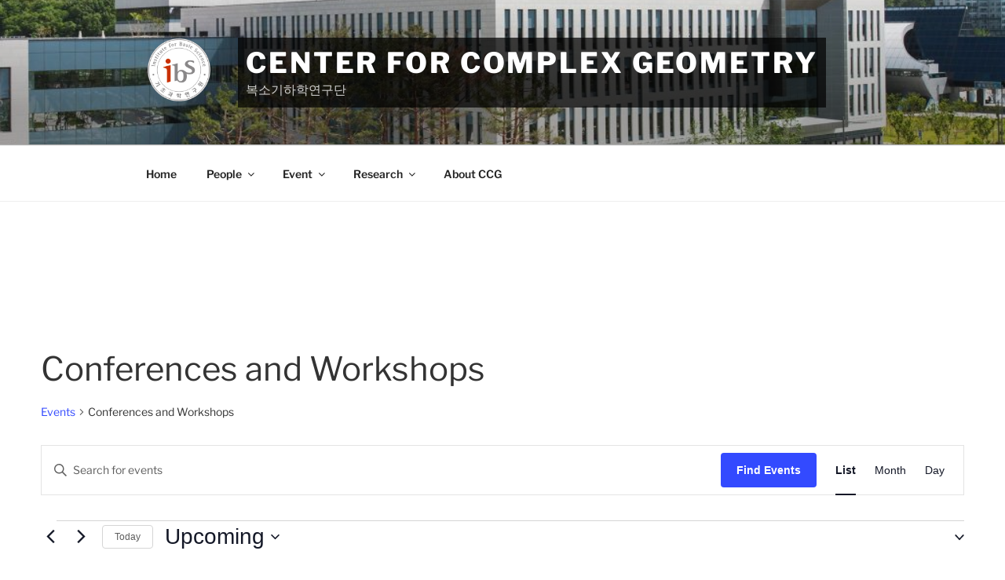

--- FILE ---
content_type: text/css
request_url: https://ccg.ibs.re.kr/wp-content/themes/dimag/dimag.css?ver=2.1.2
body_size: 7705
content:
body:not(.title-tagline-hidden) .site-branding-text {
    background: rgba(0, 0, 0, 0.7);
    padding: 10px;
}
div#rn-pbwp-div { position:absolute!important; z-index:1!important; height:100%;max-height:60vh;background-color:transparent !important;}
.dms_ecs_category {
	    border-left: 5px solid #82e500;
    border-right: 5px solid transparent;
    line-height: 1.4em;
    padding-left: 5px;
    padding-bottom: 2px;list-style:none;
}
.vdmc_ecs_category {
	    border-left: 5px solid #334aff;
    border-right: 5px solid transparent;
    line-height: 1.4em;
    padding-left: 5px;
    padding-bottom: 2px;list-style:none;
}
.colloquium-ecs_category {
	    border-left: 5px solid #a30395;
    border-right: 5px solid transparent;
    line-height: 1.4em;
    padding-left: 5px;
    padding-bottom: 2px;list-style:none;
}
.online-lecture-series_ecs_category{
	border-left: 5px solid #f2f2f2;
border-right: 5px solid transparent;
line-height: 1.4em;
padding-left: 5px;
padding-bottom: 2px;list-style:none;
}
.tribe-events-url-details {
	padding-bottom: 1vh;
}
#content h2 {color: #c63418 ;}
#content h2.ugb-feature__title {color: #222 ;}
.ecs-event-list li {margin-top: 0.5em;}
h1, h2, h3, h4, h5, h6 { 
	padding: 0.5em 0 0;
	margin: 0 0 0.5em ; }
.tribe-events-single-event-description h1, .tribe-events-single-event-description h2, .tribe-events-single-event-description h3, .tribe-events-single-event-description h4, .tribe-events-single-event-description h5, .tribe-events-single-event-description h6 { 
	text-align: center;}

.dimag-papers  {padding-bottom:10px;color:#555;}
.dimag-papers  li .paperinfo {padding-bottom:3vh;}
.dimag-papers  a, 
.dimag-papers  a:link, 
.dimag-papers  a:visited
	{color:#5b709e; 
	-webkit-box-shadow:none;
	box-shadow:none;
	-webkit-transition:none;
	transition:none;
}
.dimag-papers  .paperinfo a {font-weight: 100;color:#555;font-size:70%;}
.dimag-papers  .paperinfo a.arxiv {float:left;margin-right:1em;}
.dimag-papers  .paperinfo a.doi {float:right;margin-left:1em;}
.dimag-papers  .paperinfo a.doi .lb {
	background-color:#37af35;
	border-radius: 6px 0 0 6px; padding-left:3px;padding-right:3px;
	margin-right:2px;
	color:#fff; font-weight:600; }
.dimag-papers  .paperinfo a.arxiv .lb {
	background-color:#8e7a26;
	border-radius: 6px 0 0 6px; padding-left:3px;padding-right:3px;
	margin-right:2px;
	color:#fff; font-weight:600; }
.dimag-papers  span.lastupdated {font-weight:100;color:#555;font-size:70%;display:none;}
.dimag-papers li:hover  span.lastupdated {font-weight:100;color:#555;font-size:70%;display:block;float:left;}
.dimag-papers li {clear:both;}
#index-researcher label {display:inline-block;padding-right:1em;}
.uagb-team__image-wrap {min-width:200px;}
.wp-block-getwid-recent-posts .wp-block-getwid-recent-posts__post .wp-block-getwid-recent-posts__post-thumbnail a img {   border-radius: .5em;}
.post-thumbnail a img {border-radius:.5em; }
ul {margin: 0 0 0;}
dt.tribe-events-event-categories { 
     border-bottom:2px groove #777; /* This creates the border. Replace black with whatever color you want. */
	text-align:center;
	color:#847d84 !important;
    margin: 0 auto; /* This will center the border. */
	margin-bottom:1vh;
width:50%;
	font-size: 80%;
	font-weight:300;}

.single-tribe_events .tribe-events-single-event-title
{
	border-top: 8px solid #c63418;
	border-bottom: 4px solid #847d84;
	padding: 1vh 0 1vh 0;
}
ol.start { 
    counter-reset: mycounter; 
}
ol.start > li, ol.continue > li {
    list-style: none;
}
ol.start > li:before, ol.continue > li:before { 
    content: counter(mycounter) ". "; 
    counter-increment: mycounter;
  margin-left:-1.3em;
}
.hidden {
	color: rgba(0,0,0,0); 
	font-size: 0;  
}
@media screen {
	img.logo-bottom {
		float:right;
	}
}
@media only screen and (max-width:768px) {
#tribe-events-header .tribe-events-sub-nav li a {display:block;}
}
@media print {

#content,#page {
width: 100%; 
margin: 0; 
float: none;
}
.single-tribe_events .content-area {
/*margin-top: 0px !important;*/
}

/** Setting margins */       
@page { margin:1cm }

.single-tribe_events img.logo-bottom {
		position: absolute;
		top: 0; left:1%;
		margin-left:-10.74px;
	}
.single-tribe_events .wrap {
	padding-left: 1% !important;
	padding-right: 1% !important;
	padding-bottom: 0;
	padding-top:0;
}
.single-tribe_events .site-header {display:none !important;}
.single-tribe_events .tribe-events-event-categories
 {text-align:right ;width:100%;
	border-bottom:0;height:0;font-weight:normal;font-size:14px;}
.single-tribe_events .tribe-events-event-categories a {
	font-size: 150%; font-weight:bold;
color:#c63418 !important;
font-variant:small-caps;
}
.single-tribe_events .tribe-events-content::after{
content:"IBS Center for Complex Geometry (기초과학연구원 복소기하학연구단)";
text-indent:0;
font-weight: 700;
text-align: right;
display:block;
padding-top: 3vh;
line-height:initial;
color:#222;
}
.single-tribe_events .tribe-events-single-event-title {
	margin-top: 68.9px;
}
.single-tribe_events .tribe-events-event-categories{
	font-weight:600;
}
.single-tribe_events .tribe-events-notices {
	display:none !important;
}
.single-tribe_events .tribe-events-event-categories::before{
content:"기초과학연구원(IBS) 복소기하학연구단 https://ccg.ibs.re.kr/";
white-space:pre;
text-indent:0;
font-weight: 200;
text-align: right;
display:block;
color:#222;
}

#tribe-events, #tribe-events-pg-template, .tribe-events-pg-template { padding:0 0 0 ;}

dt.tribe-events-event-categories { 
	margin-bottom:3vh;
}
#content #tribe-events-content h2 {color: #c63418 !important ; 
	page-break-after: avoid;
}
#content .page-break {
	page-break-before: always;
}
.tribe-events-back, .tribe-events-next, .tribe-events-before-html, .tribe-events-after-html, #tribe-events-footer,.tribe-events-single-section,.tribe-events-cal-links, .rtec-attendee-list-meta, #rtec{display:none !important;}
.tribe-events-single-event-description p {
	font-size:90%;
line-height: 1.5 !important;
}
.site-content {padding: 0 0 0 !important;}
.site-description {text-indent: -9999px;line-height:0;}
.site-title {font-size:16pt;}
h1 {color:#222 !important;font-weight:800;}
.site-description::after{
content:"기초과학연구원 이산수학그룹 https://dimag.ibs.re.kr/";
text-indent:0;
display:block;
line-height:initial;
color:#222;
}
.custom-header {margin-bottom:0px !important;}
.custom-header-media img {display:none !important;}
.site-branding {display:block !important;
	margin-bottom: 0em !important;
	padding-bottom: 0;
}
.custom-header-media:before {height:0;}
body:not(.title-tagline-hidden) .site-branding-text {
    background: #ffffff !important;
}
.has-header-image.twentyseventeen-front-page .site-branding,
.has-header-video.twentyseventeen-front-page .site-branding,
.has-header-image.home.blog .site-branding,
.has-header-video.home.blog .site-branding {
	height: 10em !important;
}
.has-header-image.twentyseventeen-front-page .custom-header, .has-header-video.twentyseventeen-front-page .custom-header, .has-header-image.home.blog .custom-header, .has-header-video.home.blog .custom-header
{
	height: 7vh !important;
}
.single-tribe_events .all-linked-tribe_ext_speaker > dl {
	margin-bottom:0px !important;
	margin-block-start: 0px !important;
	margin-block-end: 0px !important;
}
.tribe-events-single-event-title:before {
    content: ""; /* This is necessary for the pseudo element to work. */ 
    display: block; /* This will put the pseudo element on its own line. */
    margin: 0 auto; /* This will center the border. */
    width: 50%; /* Change this to whatever width you want. */
}
#index-researcher {display:none;}
.tribe-ext-events-control-single-notice {
	position: fixed;
	bottom: 0;
}
}



--- FILE ---
content_type: image/svg+xml
request_url: https://ccg.ibs.re.kr/wp-content/themes/dimag/ibs-ccg-logo.svg
body_size: 12529
content:
<svg xmlns="http://www.w3.org/2000/svg" viewBox="0 0 194.03 45.55"><defs><style>.cls-1{fill:#898788;}.cls-2{fill:#c92f07;}</style></defs><g id="이산수학그룹"><path class="cls-1" d="M77.27,17.78v1.38h6.47v1.6H68.68v-1.6h6.4V17.78H70.61V12H72.8v1.53h6.85V12h2.17v5.81Zm4.53,4.13v5H79.63V23.49H70.46V21.91Zm-2.15-6.85H72.8V16.2h6.85Z" transform="translate(0 -0.28)"/><path class="cls-1" d="M84.39,25V23.46h6.38v-3.6H93v3.6h6.47V25ZM98,20c-2.28-.47-5.12-2.05-6.08-4-.86,2-3.78,3.58-6.06,4l-1-1.61c2.71-.36,5.93-2.26,5.93-5v-.91h2.28v.91c0,2.67,3.43,4.65,6,5Z" transform="translate(0 -0.28)"/><path class="cls-1" d="M101.32,24.17,100,22.68c3.65-1.51,6.13-4.68,6.43-7.69H101V13.35h7.78C108.63,17.92,106.4,21.66,101.32,24.17Zm10.38,2.74V11.76h2.19V26.91Z" transform="translate(0 -0.28)"/><path class="cls-1" d="M115.73,17V15.37h9.67V17Zm4.85.53c2.39,0,4,1.36,4,3.26S123,24,120.58,24s-4-1.34-4-3.26S118.18,17.48,120.58,17.48Zm-2.51-4.73h5.15v1.56h-5.15Zm2.51,9.64c1.21,0,1.89-.66,1.89-1.65a1.9,1.9,0,0,0-3.78,0A1.7,1.7,0,0,0,120.58,22.39Zm8.27-4.49h2.32v1.65h-2.32v7.36h-2.21V11.76h2.21Z" transform="translate(0 -0.28)"/><path class="cls-1" d="M131.38,15.78V14.23h9.68v1.55Zm4.89,5.64c-2.29,0-4-1.07-4-2.63s1.71-2.62,4-2.62,3.94,1,3.94,2.62S138.53,21.42,136.27,21.42Zm8.28.66v4.85h-2.18V23.66h-8.8V22.08ZM133.8,12h4.94v1.55H133.8Zm2.47,7.89c1,0,1.79-.46,1.79-1.12s-.82-1.11-1.79-1.11-1.82.44-1.82,1.11S135.28,19.91,136.27,19.91Zm8.28-2.23v3.67h-2.2V11.76h2.2v4.32h2.34v1.6Z" transform="translate(0 -0.28)"/><path class="cls-1" d="M151.69,12.87c2.66,0,4.38,1.58,4.38,3.77s-1.72,3.78-4.38,3.78-4.39-1.58-4.39-3.78S149,12.87,151.69,12.87Zm0,5.88a2.1,2.1,0,1,0-2.17-2.12A2,2,0,0,0,151.69,18.75Zm-1.85,7.75V21.73h2.23v3.21h9.3V26.5Zm6.64-9.06h2.34V15.37h-2.34l0-1.68h2.37V11.76H161v11h-2.19V19.13h-2.39Z" transform="translate(0 -0.28)"/><path class="cls-1" d="M175.52,19H178v1.58h-6.47v6.29h-2.19V20.62h-6.4V19h10.51a22.71,22.71,0,0,0,.45-4.86h-9.11v-1.6h11.28A32.55,32.55,0,0,1,175.52,19Z" transform="translate(0 -0.28)"/><path class="cls-1" d="M187.88,18.12c.07.51.19,1,.3,1.51a39.05,39.05,0,0,1-7.37.53h-1.63V13h7.43v1.56h-5.26v4A37.71,37.71,0,0,0,187.88,18.12ZM181,26.47V21.64h2.18v3.23h8.89v1.6Zm10.68-8.94v5.16h-2.21V11.76h2.21V15.9H194v1.63Z" transform="translate(0 -0.28)"/></g><g id="Discrete_Mathematics_Group" data-name="Discrete Mathematics Group"><path class="cls-1" d="M74,33.19a5.15,5.15,0,0,1,2.33.59V35a5.29,5.29,0,0,0-1.16-.53A4.15,4.15,0,0,0,74,34.33a2.84,2.84,0,0,0-1.31.3,2.26,2.26,0,0,0-.91.85,2.49,2.49,0,0,0,0,2.44,2.18,2.18,0,0,0,.91.84,2.83,2.83,0,0,0,1.31.29,3.49,3.49,0,0,0,1.08-.16,6.93,6.93,0,0,0,1.28-.58v1.24a6.17,6.17,0,0,1-1.22.5,5.5,5.5,0,0,1-1.3.14,4.18,4.18,0,0,1-1.93-.43,3.18,3.18,0,0,1-1.33-1.24,3.37,3.37,0,0,1-.49-1.77,3.54,3.54,0,0,1,.5-1.85A3.42,3.42,0,0,1,72,33.64,4.28,4.28,0,0,1,74,33.19Z" transform="translate(0 -0.28)"/><path class="cls-1" d="M79,35.46a2,2,0,0,1,1.59.64,2.55,2.55,0,0,1,.59,1.78v.18H78a1.42,1.42,0,0,0,.45.94,1.58,1.58,0,0,0,1.06.33,2.29,2.29,0,0,0,.82-.15,3.8,3.8,0,0,0,.83-.45v.9a3.35,3.35,0,0,1-2,.56,2.47,2.47,0,0,1-1.76-.65,2.29,2.29,0,0,1-.68-1.73,2.37,2.37,0,0,1,.63-1.7A2.17,2.17,0,0,1,79,35.46Zm1,1.88a1.33,1.33,0,0,0-.31-.78.86.86,0,0,0-.69-.28,1,1,0,0,0-.73.26,1.32,1.32,0,0,0-.35.8Z" transform="translate(0 -0.28)"/><path class="cls-1" d="M84.3,35.46a1.5,1.5,0,0,1,1.17.48,1.81,1.81,0,0,1,.44,1.26v2.9h-1.2V37.33a1.11,1.11,0,0,0-.21-.71.72.72,0,0,0-.58-.26.9.9,0,0,0-.52.17,2.28,2.28,0,0,0-.54.54v3h-1.2V35.54h1.2v.64a2.27,2.27,0,0,1,.68-.56A1.76,1.76,0,0,1,84.3,35.46Z" transform="translate(0 -0.28)"/><path class="cls-1" d="M87.82,34.33h.1v1.21h1.56v.91H87.92v2.11a.67.67,0,0,0,.18.49.66.66,0,0,0,.51.19,2.1,2.1,0,0,0,1-.3v1a2.93,2.93,0,0,1-1.23.29,1.66,1.66,0,0,1-1.2-.42,1.51,1.51,0,0,1-.43-1.14V36.45H86v-.19Z" transform="translate(0 -0.28)"/><path class="cls-1" d="M91.8,35.46a2,2,0,0,1,1.59.64A2.55,2.55,0,0,1,94,37.88v.18H90.75a1.39,1.39,0,0,0,.46.94,1.54,1.54,0,0,0,1.05.33,2.34,2.34,0,0,0,.83-.15,3.74,3.74,0,0,0,.82-.45v.9a3.31,3.31,0,0,1-1.94.56,2.49,2.49,0,0,1-1.77-.65,2.29,2.29,0,0,1-.68-1.73,2.37,2.37,0,0,1,.63-1.7A2.17,2.17,0,0,1,91.8,35.46Zm1,1.88a1.26,1.26,0,0,0-.3-.78.88.88,0,0,0-.7-.28,1,1,0,0,0-.73.26,1.32,1.32,0,0,0-.35.8Z" transform="translate(0 -0.28)"/><path class="cls-1" d="M97,35.46a1.14,1.14,0,0,1,.47.1,2.78,2.78,0,0,1,.54.36l-.43,1a1.59,1.59,0,0,0-.84-.39.88.88,0,0,0-.55.21,1.51,1.51,0,0,0-.44.55,1.73,1.73,0,0,0-.16.68V40.1h-1.2V35.54h1.2v1.17h0a3.3,3.3,0,0,1,.66-1A1,1,0,0,1,97,35.46Z" transform="translate(0 -0.28)"/><path class="cls-1" d="M102.3,33.19a3.28,3.28,0,0,1,.43,0,1.28,1.28,0,0,1,.36.11v1a2.35,2.35,0,0,0-.54-.07.86.86,0,0,0-.65.23,1.08,1.08,0,0,0-.21.75v.32h.78v.91h-.78V40.1h-1.2V36.45h-.65v-.91h.65V35.2a2.08,2.08,0,0,1,.49-1.46A1.71,1.71,0,0,1,102.3,33.19Z" transform="translate(0 -0.28)"/><path class="cls-1" d="M104.87,35.46a2.78,2.78,0,0,1,1.29.29,2.15,2.15,0,0,1,.9.84,2.54,2.54,0,0,1,0,2.45,2,2,0,0,1-.9.84,2.9,2.9,0,0,1-2.61,0,2.13,2.13,0,0,1-.89-.84,2.45,2.45,0,0,1-.3-1.24,2.36,2.36,0,0,1,.32-1.22,2.19,2.19,0,0,1,.9-.83A2.71,2.71,0,0,1,104.87,35.46Zm-1.24,2.34a1.67,1.67,0,0,0,.33,1.09,1.09,1.09,0,0,0,.9.41,1.14,1.14,0,0,0,.92-.39,1.63,1.63,0,0,0,.34-1.12,1.58,1.58,0,0,0-.34-1.07,1.18,1.18,0,0,0-.92-.38,1.13,1.13,0,0,0-.89.4A1.57,1.57,0,0,0,103.63,37.8Z" transform="translate(0 -0.28)"/><path class="cls-1" d="M110.45,35.46a1.14,1.14,0,0,1,.47.1,2.78,2.78,0,0,1,.54.36L111,37a1.59,1.59,0,0,0-.84-.39.88.88,0,0,0-.55.21,1.51,1.51,0,0,0-.44.55A1.73,1.73,0,0,0,109,38V40.1h-1.2V35.54H109v1.17h0a3.3,3.3,0,0,1,.66-1A1,1,0,0,1,110.45,35.46Z" transform="translate(0 -0.28)"/><path class="cls-1" d="M117.53,33.19a4.87,4.87,0,0,1,1.14.14,5,5,0,0,1,1.2.45V35a5.35,5.35,0,0,0-1.17-.53,4.08,4.08,0,0,0-1.11-.16,2.85,2.85,0,0,0-1.32.3,2.26,2.26,0,0,0-.91.85,2.49,2.49,0,0,0,0,2.44,2.18,2.18,0,0,0,.91.84,2.85,2.85,0,0,0,1.32.29,3.47,3.47,0,0,0,1.07-.16,7.28,7.28,0,0,0,1.29-.58v1.24a6.24,6.24,0,0,1-1.23.5,5.48,5.48,0,0,1-1.29.14,4.15,4.15,0,0,1-1.93-.43,3.21,3.21,0,0,1-1.34-1.24,3.36,3.36,0,0,1-.48-1.77,3.45,3.45,0,0,1,.5-1.85,3.34,3.34,0,0,1,1.37-1.26A4.31,4.31,0,0,1,117.53,33.19Z" transform="translate(0 -0.28)"/><path class="cls-1" d="M122.81,35.46a2.75,2.75,0,0,1,1.29.29,2.15,2.15,0,0,1,.9.84A2.54,2.54,0,0,1,125,39a2.07,2.07,0,0,1-.89.84,2.78,2.78,0,0,1-1.31.31,2.69,2.69,0,0,1-1.3-.31,2.15,2.15,0,0,1-.9-.84,2.45,2.45,0,0,1-.3-1.24,2.36,2.36,0,0,1,.32-1.22,2.25,2.25,0,0,1,.9-.83A2.71,2.71,0,0,1,122.81,35.46Zm-1.24,2.34a1.67,1.67,0,0,0,.33,1.09,1.1,1.1,0,0,0,.9.41,1.14,1.14,0,0,0,.92-.39,1.63,1.63,0,0,0,.34-1.12,1.53,1.53,0,0,0-.34-1.07,1.18,1.18,0,0,0-.92-.38,1.15,1.15,0,0,0-.89.4A1.57,1.57,0,0,0,121.57,37.8Z" transform="translate(0 -0.28)"/><path class="cls-1" d="M128.42,35.46a1.58,1.58,0,0,1,.89.24,1.53,1.53,0,0,1,.55.66,3,3,0,0,1,.77-.69,1.69,1.69,0,0,1,.84-.21,1.52,1.52,0,0,1,1.17.47,1.76,1.76,0,0,1,.44,1.25V40.1h-1.2V37.38a1.25,1.25,0,0,0-.2-.74.68.68,0,0,0-.59-.28,1.39,1.39,0,0,0-1.06.71v3h-1.2V37.36a1.15,1.15,0,0,0-.21-.73.72.72,0,0,0-.58-.27,1,1,0,0,0-.54.17,2.46,2.46,0,0,0-.52.54v3h-1.2V35.54H127v.64a2.54,2.54,0,0,1,.67-.55A1.59,1.59,0,0,1,128.42,35.46Z" transform="translate(0 -0.28)"/><path class="cls-1" d="M136.09,35.46a2,2,0,0,1,1.58.65,2.41,2.41,0,0,1,.59,1.7A2.59,2.59,0,0,1,138,39a2,2,0,0,1-.79.85,2.33,2.33,0,0,1-1.18.3,2.39,2.39,0,0,1-1.07-.27V42.4h-1.2V35.54h1.19v.3A2,2,0,0,1,136.09,35.46ZM134.94,39a1.63,1.63,0,0,0,.84.26,1.13,1.13,0,0,0,.91-.4,1.56,1.56,0,0,0,.34-1,1.76,1.76,0,0,0-.3-1.09,1,1,0,0,0-.87-.4,1.34,1.34,0,0,0-.4.07,2.82,2.82,0,0,0-.52.3Z" transform="translate(0 -0.28)"/><path class="cls-1" d="M140,33.28V40.1h-1.2V33.28Z" transform="translate(0 -0.28)"/><path class="cls-1" d="M142.74,35.46a2,2,0,0,1,1.59.64,2.5,2.5,0,0,1,.59,1.78v.18h-3.23a1.39,1.39,0,0,0,.46.94,1.57,1.57,0,0,0,1,.33,2.34,2.34,0,0,0,.83-.15,3.74,3.74,0,0,0,.82-.45v.9a3.31,3.31,0,0,1-1.94.56,2.45,2.45,0,0,1-1.76-.65,2.26,2.26,0,0,1-.69-1.73,2.33,2.33,0,0,1,.64-1.7A2.16,2.16,0,0,1,142.74,35.46Zm1,1.88a1.26,1.26,0,0,0-.3-.78.88.88,0,0,0-.7-.28,1.05,1.05,0,0,0-.73.26,1.38,1.38,0,0,0-.35.8Z" transform="translate(0 -0.28)"/><path class="cls-1" d="M146.22,35.54,147.36,37l1.09-1.43h1.44l-1.83,2.24,2,2.32h-1.44l-1.23-1.51-1.18,1.51h-1.4l1.89-2.32-1.89-2.24Z" transform="translate(0 -0.28)"/><path class="cls-1" d="M156.16,33.19a6,6,0,0,1,2.5.57V35a5.37,5.37,0,0,0-2.44-.63,2.86,2.86,0,0,0-1.33.3,2.08,2.08,0,0,0-.9.86,2.49,2.49,0,0,0-.32,1.24,2.17,2.17,0,0,0,.7,1.69,2.61,2.61,0,0,0,1.83.63,2.92,2.92,0,0,0,.6,0,4.75,4.75,0,0,0,.68-.2V37.66h-1.13v-1h2.45v2.81a3.85,3.85,0,0,1-1.21.55,5.12,5.12,0,0,1-1.47.2,4.38,4.38,0,0,1-2-.44,3.35,3.35,0,0,1-1.85-3,3.41,3.41,0,0,1,.49-1.81,3.37,3.37,0,0,1,1.38-1.26A4.33,4.33,0,0,1,156.16,33.19Z" transform="translate(0 -0.28)"/><path class="cls-1" d="M161.59,35.46a2,2,0,0,1,1.59.64,2.55,2.55,0,0,1,.59,1.78v.18h-3.23A1.39,1.39,0,0,0,161,39a1.55,1.55,0,0,0,1.05.33,2.34,2.34,0,0,0,.83-.15,3.74,3.74,0,0,0,.82-.45v.9a3.31,3.31,0,0,1-1.94.56,2.45,2.45,0,0,1-1.76-.65,2.26,2.26,0,0,1-.69-1.73,2.33,2.33,0,0,1,.64-1.7A2.16,2.16,0,0,1,161.59,35.46Zm1,1.88a1.26,1.26,0,0,0-.3-.78.88.88,0,0,0-.7-.28,1.05,1.05,0,0,0-.73.26,1.38,1.38,0,0,0-.35.8Z" transform="translate(0 -0.28)"/><path class="cls-1" d="M166.47,35.46a2.79,2.79,0,0,1,1.3.29,2.21,2.21,0,0,1,.9.84A2.34,2.34,0,0,1,169,37.8a2.45,2.45,0,0,1-.3,1.24,2.15,2.15,0,0,1-.9.84,2.75,2.75,0,0,1-1.31.31,2.69,2.69,0,0,1-1.3-.31,2.07,2.07,0,0,1-.89-.84A2.35,2.35,0,0,1,164,37.8a2.28,2.28,0,0,1,.33-1.22,2.16,2.16,0,0,1,.89-.83A2.74,2.74,0,0,1,166.47,35.46Zm-1.24,2.34a1.62,1.62,0,0,0,.34,1.09,1.07,1.07,0,0,0,.89.41,1.18,1.18,0,0,0,.93-.39,1.68,1.68,0,0,0,.33-1.12,1.53,1.53,0,0,0-.34-1.07,1.17,1.17,0,0,0-.92-.38,1.15,1.15,0,0,0-.89.4A1.62,1.62,0,0,0,165.23,37.8Z" transform="translate(0 -0.28)"/><path class="cls-1" d="M172.09,35.46a1.45,1.45,0,0,1,1.43.9,3.17,3.17,0,0,1,.77-.69,1.74,1.74,0,0,1,.84-.21,1.51,1.51,0,0,1,1.17.47,1.72,1.72,0,0,1,.44,1.25V40.1h-1.2V37.38a1.18,1.18,0,0,0-.2-.74.67.67,0,0,0-.59-.28,1.39,1.39,0,0,0-1.06.71v3H172.5V37.36a1.1,1.1,0,0,0-.22-.73.68.68,0,0,0-.57-.27.94.94,0,0,0-.54.17,2.25,2.25,0,0,0-.52.54v3h-1.2V35.54h1.2v.64a2.51,2.51,0,0,1,.66-.55A1.6,1.6,0,0,1,172.09,35.46Z" transform="translate(0 -0.28)"/><path class="cls-1" d="M179.45,35.46a2,2,0,0,1,1.59.64,2.55,2.55,0,0,1,.59,1.78v.18H178.4a1.39,1.39,0,0,0,.46.94,1.54,1.54,0,0,0,1,.33,2.29,2.29,0,0,0,.82-.15,3.8,3.8,0,0,0,.83-.45v.9a3.35,3.35,0,0,1-1.95.56,2.47,2.47,0,0,1-1.76-.65,2.29,2.29,0,0,1-.68-1.73,2.37,2.37,0,0,1,.63-1.7A2.17,2.17,0,0,1,179.45,35.46Zm1.05,1.88a1.33,1.33,0,0,0-.3-.78.9.9,0,0,0-.7-.28,1,1,0,0,0-.73.26,1.32,1.32,0,0,0-.35.8Z" transform="translate(0 -0.28)"/><path class="cls-1" d="M183.32,34.33h.1v1.21H185v.91h-1.56v2.11a.64.64,0,0,0,.69.68,2.1,2.1,0,0,0,1-.3v1a2.92,2.92,0,0,1-1.22.29,1.66,1.66,0,0,1-1.21-.42,1.51,1.51,0,0,1-.43-1.14V36.45h-.71v-.19Z" transform="translate(0 -0.28)"/><path class="cls-1" d="M187.87,35.46a1.14,1.14,0,0,1,.47.1,2.78,2.78,0,0,1,.54.36l-.43,1a1.59,1.59,0,0,0-.84-.39.88.88,0,0,0-.55.21,1.51,1.51,0,0,0-.44.55,1.73,1.73,0,0,0-.16.68V40.1h-1.2V35.54h1.2v1.17h0a3.3,3.3,0,0,1,.66-1A1,1,0,0,1,187.87,35.46Z" transform="translate(0 -0.28)"/><path class="cls-1" d="M189.65,35.54,190.73,38l1.09-2.45h1.29L190,42.4h-1.29l1.45-3.14-1.77-3.72Z" transform="translate(0 -0.28)"/><path class="cls-1" d="M47.15,9C47.15,6.67,49.52,6,51.51,6a14.45,14.45,0,0,1,7.18,2.42c.14.09.2.07.2-.07V4.85c0-.12,0-.25-.17-.28a32.19,32.19,0,0,0-6.78-1.13C44.41,3.24,41.56,7,41.56,10.82c0,7.32,13.61,7.64,13.61,12.84,0,1.86-1.43,3.56-5.34,3.56a12,12,0,0,1-5.16-1.15c-1.72-.83-3-2.1-4.62-3a10.66,10.66,0,0,0-5.15-1.37,8.13,8.13,0,0,0-7.21,3.83c-.07.1-.11.1-.11,0V9.09a.1.1,0,0,0-.14-.1l-2,.49-.36.08h0l-.76.19L19.21,11l-1,.24-.18,0-.19,0-.52.13a.19.19,0,0,0-.14.17v1a.15.15,0,0,0,.14.14l.5,0c2.83.2,3.8.9,3.8,4.08V43c0,.19,0,.19.24.13h0l4.72-1.23c.26.23,2.1,4,8.11,4,7.49,0,10.37-5.66,10.37-11.82a18.06,18.06,0,0,0-.59-4.83,18.34,18.34,0,0,0,5.3.89c6,.14,10.95-2.62,10.95-7.83C60.76,14.11,47.15,14,47.15,9ZM32.82,43.36c-4.78,0-5.24-6.15-5.24-8.77v-2c0-2.76.63-7.88,5.64-7.88s5.54,5.66,5.54,9.12C38.76,37.6,38.3,43.36,32.82,43.36Z" transform="translate(0 -0.28)"/><path class="cls-2" d="M4.46,5A4.7,4.7,0,0,1,9.16.28,4.76,4.76,0,0,1,13.94,5,4.84,4.84,0,0,1,9.09,9.75,4.7,4.7,0,0,1,4.46,5Z" transform="translate(0 -0.28)"/><path class="cls-2" d="M13.77,12.57.15,16.09a.2.2,0,0,0-.15.17v1.08a.19.19,0,0,0,.15.16l.3,0c3.94.31,6.62,1.13,6.62,6v22.1c0,.19,0,.18.24.12l6.42-1.68h0c.19,0,.19-.17.19-.33V12.68A.11.11,0,0,0,13.77,12.57Z" transform="translate(0 -0.28)"/></g></svg>